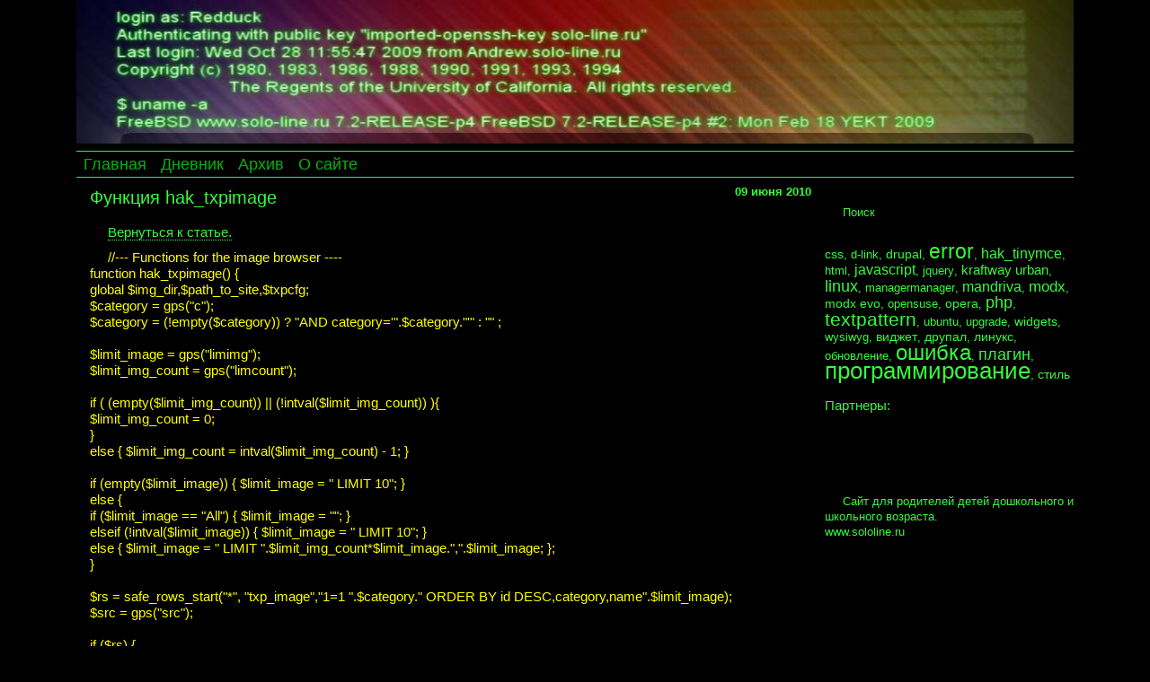

--- FILE ---
content_type: text/html; charset=utf-8
request_url: https://www.solo-line.ru/main/function-hak_txpimage
body_size: 15756
content:
<!DOCTYPE html>
<html>
<head>
<meta http-equiv="Content-Type" content="text/html; charset=utf-8" />
<meta http-equiv="content-language" content="ru" />
<meta name="viewport" content="width=device-width, initial-scale=1, shrink-to-fit=no">
<title>Функция hak_txpimage - Redduck &amp; FreeBSD</title>
<meta name="Publisher-Email" content="redduck@solo-line.ru" />
<meta name="copyright" content="© 2009 Andrew Lebedev" />
<link rel="stylesheet" href="https://stackpath.bootstrapcdn.com/bootstrap/4.4.1/css/bootstrap.min.css" integrity="sha384-Vkoo8x4CGsO3+Hhxv8T/Q5PaXtkKtu6ug5TOeNV6gBiFeWPGFN9MuhOf23Q9Ifjh" crossorigin="anonymous">

   
        <meta name="keywords" content="компьютеры, технологии, linux, freebsd, windows, программирование, html, css, javascript, textpattern, modx, modx evo, drupal" /> 

<meta name="description" content="компьютеры, технологии, linux, freebsd, windows, программирование, html, css, javascript, textpattern" />
<link rel="home" href="https://www.solo-line.ru/" />
<link rel="alternate" type="application/atom+xml" title="Atom канал" href="https://www.solo-line.ru/atom/?section=main" />
<link rel="alternate" type="application/rss+xml" title="RSS поток" href="https://www.solo-line.ru/rss/?section=main" />
<link rel="stylesheet" type="text/css" media="screen" href="https://www.solo-line.ru/css.php?n=style&amp;t=default" />






</head>

<body>
<div class="container">
<div class="row no-gutters">
<div class="col">
<div id="header"></div>
</div>
</div>
</div>
<div class="container">
<div class="row">
<div class="col">
<nav class="navbar navbar-expand-lg navbar-green">
  <button class="navbar-toggler" type="button" data-toggle="collapse" data-target="#navbarSC" aria-controls="navbarSC" aria-expanded="false" aria-label="Menu navigation">
    <span class="navbar-toggler-icon"></span>
  </button>
  <div class="collapse navbar-collapse" id="navbarSC">
    <ul class="navbar-nav mr-auto">
      <li class="nav-item"><a class="nav-link" href="/">Главная</a></li>
      <li class="nav-item"><a class="nav-link" href="/days/">Дневник</a></li>
      <li class="nav-item"><a class="nav-link" href="/archive/">Архив</a></li>
      <li class="nav-item"><a class="nav-link" href="/about/">О сайте</a></li>
    </ul>
  </div>
</nav>

</div>
</div>
</div>

<div id="content" class="container">
  <div id="innercontent" class="row">
    <div class="col-12 col-lg-9">
      
<div class="entry-title"><h3>Функция hak_txpimage</h3>
<span class="published">09 июня 2010</span>
</div>
<div class="clear"></div>
<div class="entry-content">
<p><a href="http://www.solo-line.ru/articles/hak_tinymce-vstavka-kartinok-4">&#1042;&#1077;&#1088;&#1085;&#1091;&#1090;&#1100;&#1089;&#1103; &#1082; &#1089;&#1090;&#1072;&#1090;&#1100;&#1077;.</a></p>
<p><span style="color: #ffff00;">//--- Functions for the image browser ----<br />function hak_txpimage() {<br /> global $img_dir,$path_to_site,$txpcfg;<br /> $category = gps("c");<br />$category = (!empty($category)) ? "AND category='".$category."'"  : "" ;<br /><br />$limit_image = gps("limimg");<br />$limit_img_count = gps("limcount");<br /><br />if ( (empty($limit_img_count)) || (!intval($limit_img_count)) ){<br /> $limit_img_count = 0;<br /> }<br />else { $limit_img_count = intval($limit_img_count) - 1; }   <br /><br />if (empty($limit_image)) { $limit_image = " LIMIT 10"; }<br />else { <br /> if ($limit_image == "All") { $limit_image = ""; }<br /> elseif (!intval($limit_image)) { $limit_image = " LIMIT 10"; } <br /> else { $limit_image = " LIMIT ".$limit_img_count*$limit_image.",".$limit_image; };<br /> }<br /><br />$rs = safe_rows_start("*", "txp_image","1=1 ".$category." ORDER BY id DESC,category,name".$limit_image);<br /> $src = gps("src");<br /><br /> if ($rs) {<br /> $out = array();<br /> while ($a = nextRow($rs)) {<br /> extract($a);<br /> $thumbclick ='';<br /> $image["path"] = hu.$img_dir.'/'.$id.$ext;<br /> $image["width"] = $w;<br /> $image["height"] = $h;<br /> $image["alt"] = (empty($alt)) ? "" : rawurlencode($alt);<br /> $image["caption"] = (empty($caption)) ? "" : rawurlencode($caption);<br /> $onclick = 'onclick=\'TxpImageDialog.insertImage(this,'.hak_tinymce::map_attribs($image).');return'.n.'false;\'';<br /><br /> $preview = $image;<br /> $thumb = $image;<br /><br /> if($thumbnail) {<br /> $thumb["path"] = hu.$img_dir.'/'.$id.'t'.$ext;<br /> $thumb["width"] = $thumb_w;<br /> $thumb["height"] = $thumb_h;<br /> $thumb["alt"] = $image["alt"];<br /> $thumb["caption"] = $image["caption"];<br /> $preview = $thumb;<br /> $thumbclick = 'onclick=\'TxpImageDialog.insertImage(this,'.hak_tinymce::map_attribs($thumb).');return'.n.'false;\'';<br /> $thumbclick = 	'&lt;a href="#" '.$thumbclick.'&gt;&lt;img src="img/pictures.png" width="18" height="18" title="'.hak_tinymce::mce_gTxt('insert_thumb').'" alt="'.hak_tinymce::mce_gTxt('insert_thumb').'" /&gt;&lt;/a&gt;';<br /> }<br /><br /> //$desiredheight = $preview["height"];<br /> if ($preview["width"] &gt; $preview["height"]) {<br /> $new["width"] = 100;<br /> if (!empty($preview["width"])) {<br /> $new["height"] = (100 / $preview["width"]) * $preview["height"];<br /> } else {<br /> $new["height"] = "";<br /> }<br /> $margin = (100 - $new["height"]) / 2;<br /> $margin = intval($margin)."px 0";<br /> } else {<br /> $new["height"] = 100;<br /> if (!empty($preview["height"])) {<br /> $new["width"] = (100 / $preview["height"] ) * $preview["width"];<br /> } else {<br /> $new["width"] = "";<br /> }<br /> $margin = (100 - $new["width"]) / 2;<br /> $margin = "0 ".intval($margin)."px";<br /> }<br /> $selected = ($src == $image["path"] || $src == $thumb["path"]) ? "active" : "";<br /> $out[] = '&lt;div class="image '.$selected.'"&gt;&lt;div style="padding:'.$margin.'"&gt;&lt;img src="'.$preview["path"].'" height="'.$new["height"].'" width="'.$new["width"].'" onclick="window.open(\''.$image["path"].'\',\'mypopup\', \'menubar=0,status=0,height='.$image["height"].',width='.$image["width"].'\')"/&gt;&lt;/div&gt;'.<br /> '&lt;a href="#" '.$onclick.'&gt;&lt;img src="img/picture.png" width="18" height="18" alt="'.hak_tinymce::mce_gTxt('insert_image').'" title="'.hak_tinymce::mce_gTxt('insert_image').'" /&gt;&lt;/a&gt;'.<br /> $thumbclick.<br /> '&lt;/div&gt;';<br /> }<br /> echo implode($out,"\n");<br /> exit(0);<br /> }<br />}</span></p>
<p><a href="http://www.solo-line.ru/articles/hak_tinymce-vstavka-kartinok-4">&#1042;&#1077;&#1088;&#1085;&#1091;&#1090;&#1100;&#1089;&#1103; &#1082; &#1089;&#1090;&#1072;&#1090;&#1100;&#1077;.</a></p>
</div>

<address class="vcard author">&#8212; <span class="fn">Андрей Лебедев</span></address>

<p class="tags"><a rel="tag" href="https://www.solo-line.ru/%d0%9a%d0%b0%d1%82%d0%b5%d0%b3%d0%be%d1%80%d0%b8%d1%8f/programmirovanie/">Программирование</a>, </p>
<p></p>

<div id="commentList">
	<h3>Комментарий</h3>
	
	<p>Нет комментарий.</p>
	
	
	
	
	
	<form id="txpCommentInputForm" method="post" action="/main/function-hak_txpimage#cpreview">
<div class="comments-wrapper">
<h3>Комментировать:</h3>
<div class="clear"></div>


<div>
 <label for="comment_name_input">Ваше Имя: </label>
 
<input name="name" autocomplete="name" class="comment_name_input" id="name" type="text" size="25" value="" />
</div>
<div>
 <label for="comment_email_input">Ваш Email адрес: <em>(скрывается)</em></label>
 
<input name="email" autocomplete="email" class="comment_email_input" id="email" type="text" size="25" value="" />
</div>
<div>
 <label for="message">Ваш комментарий: </label>
 <textarea class="txpCommentInputMessage" id="message" name="message" cols="25" rows="5"></textarea>
 
<input name="preview" class="button" id="txpCommentPreview" type="submit" value="Предпросмотр" /> 
<input name="submit" class="button disabled" id="txpCommentSubmit" type="submit" disabled="disabled" value="Сохранить" />
</div>

<input name="parentid" type="hidden" value="44" />

<input name="backpage" type="hidden" value="/main/function-hak_txpimage" />
</div>
</form>
	
</div>



    </div>
    <div id="sidebar" class="col-12 col-lg-3">
<div id="searchbar">
<form method="get" action="/">
<p>Поиск<br /><input type="text" id="search-input" value="" name="q" size="15" /></p>
</form>
</div>



<a href="https://www.solo-line.ru/tag/css/" class="tagSizeMedium tagSize5" style="font-size: 111%;">css</a>, 
<a href="https://www.solo-line.ru/tag/d-link/" class="tagSizeSmallest tagSize1" style="font-size: 100%;">d-link</a>, 
<a href="https://www.solo-line.ru/tag/drupal/" class="tagSizeMedium tagSize5" style="font-size: 111%;">drupal</a>, 
<a href="https://www.solo-line.ru/tag/error/" class="tagSizeMedium tagSize27" style="font-size: 176%;">error</a>, 
<a href="https://www.solo-line.ru/tag/hak_tinymce/" class="tagSizeMedium tagSize10" style="font-size: 126%;">hak_tinymce</a>, 
<a href="https://www.solo-line.ru/tag/html/" class="tagSizeMedium tagSize2" style="font-size: 102%;">html</a>, 
<a href="https://www.solo-line.ru/tag/javascript/" class="tagSizeMedium tagSize9" style="font-size: 123%;">javascript</a>, 
<a href="https://www.solo-line.ru/tag/jquery/" class="tagSizeMedium tagSize2" style="font-size: 102%;">jquery</a>, 
<a href="https://www.solo-line.ru/tag/kraftway+urban/" class="tagSizeMedium tagSize6" style="font-size: 114%;">kraftway urban</a>, 
<a href="https://www.solo-line.ru/tag/linux/" class="tagSizeMedium tagSize16" style="font-size: 144%;">linux</a>, 
<a href="https://www.solo-line.ru/tag/managermanager/" class="tagSizeMedium tagSize2" style="font-size: 102%;">managermanager</a>, 
<a href="https://www.solo-line.ru/tag/mandriva/" class="tagSizeMedium tagSize10" style="font-size: 126%;">mandriva</a>, 
<a href="https://www.solo-line.ru/tag/modx/" class="tagSizeMedium tagSize13" style="font-size: 135%;">modx</a>, 
<a href="https://www.solo-line.ru/tag/modx+evo/" class="tagSizeMedium tagSize5" style="font-size: 111%;">modx evo</a>, 
<a href="https://www.solo-line.ru/tag/opensuse/" class="tagSizeMedium tagSize2" style="font-size: 102%;">opensuse</a>, 
<a href="https://www.solo-line.ru/tag/opera/" class="tagSizeMedium tagSize5" style="font-size: 111%;">opera</a>, 
<a href="https://www.solo-line.ru/tag/php/" class="tagSizeMedium tagSize15" style="font-size: 141%;">php</a>, 
<a href="https://www.solo-line.ru/tag/textpattern/" class="tagSizeMedium tagSize23" style="font-size: 164%;">textpattern</a>, 
<a href="https://www.solo-line.ru/tag/ubuntu/" class="tagSizeMedium tagSize3" style="font-size: 105%;">ubuntu</a>, 
<a href="https://www.solo-line.ru/tag/upgrade/" class="tagSizeMedium tagSize2" style="font-size: 102%;">upgrade</a>, 
<a href="https://www.solo-line.ru/tag/widgets/" class="tagSizeMedium tagSize4" style="font-size: 108%;">widgets</a>, 
<a href="https://www.solo-line.ru/tag/wysiwyg/" class="tagSizeMedium tagSize3" style="font-size: 105%;">wysiwyg</a>, 
<a href="https://www.solo-line.ru/tag/%D0%B2%D0%B8%D0%B4%D0%B6%D0%B5%D1%82/" class="tagSizeMedium tagSize4" style="font-size: 108%;">виджет</a>, 
<a href="https://www.solo-line.ru/tag/%D0%B4%D1%80%D1%83%D0%BF%D0%B0%D0%BB/" class="tagSizeMedium tagSize4" style="font-size: 108%;">друпал</a>, 
<a href="https://www.solo-line.ru/tag/%D0%BB%D0%B8%D0%BD%D1%83%D0%BA%D1%81/" class="tagSizeMedium tagSize5" style="font-size: 111%;">линукс</a>, 
<a href="https://www.solo-line.ru/tag/%D0%BE%D0%B1%D0%BD%D0%BE%D0%B2%D0%BB%D0%B5%D0%BD%D0%B8%D0%B5/" class="tagSizeMedium tagSize2" style="font-size: 102%;">обновление</a>, 
<a href="https://www.solo-line.ru/tag/%D0%BE%D1%88%D0%B8%D0%B1%D0%BA%D0%B0/" class="tagSizeMedium tagSize32" style="font-size: 191%;">ошибка</a>, 
<a href="https://www.solo-line.ru/tag/%D0%BF%D0%BB%D0%B0%D0%B3%D0%B8%D0%BD/" class="tagSizeMedium tagSize15" style="font-size: 141%;">плагин</a>, 
<a href="https://www.solo-line.ru/tag/%D0%BF%D1%80%D0%BE%D0%B3%D1%80%D0%B0%D0%BC%D0%BC%D0%B8%D1%80%D0%BE%D0%B2%D0%B0%D0%BD%D0%B8%D0%B5/" class="tagSizeLargest tagSize35" style="font-size: 200%;">программирование</a>, 
<a href="https://www.solo-line.ru/tag/%D1%81%D1%82%D0%B8%D0%BB%D1%8C/" class="tagSizeMedium tagSize4" style="font-size: 108%;">стиль</a>


<br /><br/>
<h4>Партнеры:</h4><br /><p><br /></p><br /><p>Сайт для родителей детей дошкольного и школьного возраста.<br /><a href="https://www.sololine.ru/">www.sololine.ru</a></p>
</div>

  </div>
</div>

<div id="footer">
   <div id="innerfooter" class="container">
     <div class="row">
     <div class="col-12 col-md-8 col-lg-4">
     <h2><img src="/images/last_art.png" width="220" height="32" alt="Последнии статьи" /></h2>  
      <ul class="recent_articles"><li><a rel="bookmark" href="https://www.solo-line.ru/articles/zakupkigovru-i-oshibka-registratsii">zakupki.gov.ru и ошибка регистрации</a></li>
<li><a rel="bookmark" href="https://www.solo-line.ru/articles/tinymce-lenivaya-zagruzka-kartinok">Tinymce ленивая загрузка картинок</a></li>
<li><a rel="bookmark" href="https://www.solo-line.ru/articles/virus-i-rak">Вирус и рак.</a></li>
<li><a rel="bookmark" href="https://www.solo-line.ru/articles/otvalilsya-nginx-posle-obnovleniya-do-centos-77">Отвалился nginx после обновления до Centos 7.7</a></li>
<li><a rel="bookmark" href="https://www.solo-line.ru/articles/redirectmap-kirillitsa-v-adrese">RedirectMap - Кириллица в адресе </a></li></ul>
    </div>
    <div class="col-12 col-md-4 col-lg-3 order-12 order-md-first order-lg-12">
    <h2><img src="/images/last_links.png" width="100" height="32" alt="Ссылки" /></h2>
     <ul class="linklist"><li><a href="/download/" title="Файлы для скачивания">Файлы для скачивания</a></li></ul>
    </div>
    <div class="col-12 col-lg-5">
    <h2><img src="/images/last_coment.png" width="302" height="32" alt="Последние комментарии" /></h2>
     <ul class="recent_comments"><li><a href="https://www.solo-line.ru/articles/virus-i-rak#c000160">Redduck (Вирус и рак.)</a></li>
<li><a href="https://www.solo-line.ru/articles/virus-i-rak#c000159">Starik (Вирус и рак.)</a></li>
<li><a href="https://www.solo-line.ru/articles/besplatnyi-instagram-vidzhet-dlya-saita-inwidget-110-php-53#c000158">tuvia amit (Бесплатный Instagram виджет для сайта inwidget 1.1.0 PHP 5.3)</a></li>
<li><a href="https://www.solo-line.ru/articles/besplatnyi-instagram-vidzhet-dlya-saita-inwidget-110-php-53#c000154">Redduck (Бесплатный Instagram виджет для сайта inwidget 1.1.0 PHP 5.3)</a></li>
<li><a href="https://www.solo-line.ru/articles/besplatnyi-instagram-vidzhet-dlya-saita-inwidget-110-php-53#c000153">sm (Бесплатный Instagram виджет для сайта inwidget 1.1.0 PHP 5.3)</a></li></ul>
    </div>  

    </div> <!-- row -->
   </div>

<div id="bawah"><a href="/"><img src="/images/flogo.png" width="320" height="24" alt="Redduck &amp; FreeBSD" /></a></div>
</div>

<script src="https://code.jquery.com/jquery-3.4.1.slim.min.js" integrity="sha384-J6qa4849blE2+poT4WnyKhv5vZF5SrPo0iEjwBvKU7imGFAV0wwj1yYfoRSJoZ+n" crossorigin="anonymous"></script>
<script src="https://stackpath.bootstrapcdn.com/bootstrap/4.4.1/js/bootstrap.min.js" integrity="sha384-wfSDF2E50Y2D1uUdj0O3uMBJnjuUD4Ih7YwaYd1iqfktj0Uod8GCExl3Og8ifwB6" crossorigin="anonymous"></script>
</body>
</html>


--- FILE ---
content_type: text/css; charset=utf-8
request_url: https://www.solo-line.ru/css.php?n=style&t=default
body_size: 8079
content:
@media (max-width: 360px) {
  #header {height: 60px;}
}
@media (min-width: 361px) and (max-width: 575.98px) {
  #header {height: 80px;}
}
@media (min-width: 576px) and (max-width: 767.98px) {
  #header {height: 100px;}
}
@media (min-width: 768px) and (max-width: 991.98px) {
  #header {height: 120px;}
}
@media (min-width: 992px) and (max-width: 1199.98px) {
  #header {height: 140px;}
}
@media (min-width: 1200px) {
  #header {height: 160px;}
}

* { margin: 0;padding: 0;}

body {
background-color:#000000;
/** background-image:url('/images/header2.jpg'); **/
background-position:top;
background-repeat:no-repeat;
background-size: contain;
font-family:"Lucida Grande",Helvetica,Geneva,Arial,Verdana,sans-serif;
font-size:0.8em;
color:#37fa3d;
}


a {text-decoration: none;color:#37fa3d;}
h1 {font-size:2.0em;line-height:0.8em;}
h2 {font-size:1.8em;}
h3 {font-size:1.6em;}
h4 {font-size:1.2em;}
h5 {font-size:1em;}

#header{
width: 100%;
background-image:url('/images/header2.jpg');
background-position:top;
background-repeat:no-repeat;
background-size: cover;
}

/**************** Content styles ****************/
#content{padding: 10px 5px 0 5px;line-height:1.0em;border-bottom: 1px solid #00ff55;margin-bottom: 10px;}
#content img {margin: 10px 0;} 
#innercontent {margin: 0 10px;}
#innercontent h3 {color:#37fa3d; float:left;}
#innercontent p {margin: 10px 0;text-indent:20px;}
.published {color:#37fa3d;float:right;font-weight:bold;}
.entry-title {min-height: 25px;}
.entry-content {color:#37fa3d;font-size:1.2em;line-height:normal;}
.entry-content a {border-bottom:1px dotted #37fa3d;}
.extra {background:url(../images/line.png) right bottom no-repeat;}
#innercontent ol {margin: 0 20px;}
#innercontent dl {margin: 1.0em 0;}
#innercontent dt {padding-left:20px;background:url(../images/icon_star1.png) left top no-repeat;float:left;font-size:1.6em;min-height:18px;}
#innercontent dt a {color:#aaff99;}
#innercontent dd.date {float:right;font-weight:bold;color:#aaff99;}
#innercontent dd.excerpt {margin: 0.5em 0;font-size:1.2em;line-height:normal;text-indent:20px;}
#innercontent dd.autor {float:left;margin:0 10px;}
#innercontent dd.numComments {margin:0 10px;}
/**************** Sidebar styles ****************/
#sidebar{
padding: 10px 0 10px 0;
line-height: 1.4em;
color: #37fa3d;
}
#sidebar a {color: #37fa3d;}
#sidebar a:hover {color: #a6ffa6;}

#searchbar { margin: 10px auto; }
#sidebar #searchbar #search-input {font-weight: bold;color:#37fa3d;width:90%;background-color:#000;border:none;}

/*---------- Calendar Styling ----------*/
#sidebar #calendar {
width:90%;
float:left;
margin: 50px auto; 
font-size:1.2em;
color: #04b509;
}
#sidebar #calendar td {text-align: center;}
#sidebar #calendar td.smd_cal_event {font-weight: bold;}
#sidebar #calendar table {display:table; width:100%; margin:0 auto; border-collapse:collapse;  padding:2px; border:1px solid #00ff55; font-size:100%;}
#sidebar #calendar tr {display:table-row;}
#sidebar #calendar th, td {display: table-cell; border:1px solid #00ff55; margin:0; padding:3px; vertical-align:top; text-align:left;}
#sidebar #calendar th {background:#9aff78; text-align:center; color:#04b509; font-weight:bold;}

/****************End Sidebar styles ****************/

.clear {clear: both;}

/**************** Footer styles ****************/
#footm {
clear: both;
width: 100%;
padding: 5px 0;
margin: 0 1px;
border-top: 1px solid #00ff55;
}

#footer {
clear:both;
width: 100%;
text-align:left;
font-size:0.9em;
min-height: 227px;
background-image:url("/images/footer.jpg");
background-position:bottom;
background-repeat:no-repeat;
}

#bawah {
text-align:center;
clear:both;
margin: 0 auto;
}
#bawah a {text-decoration: none;}
#bawah img{ border:none;}
/**************** InnerFooter styles ****************/
#innerfooter{
min-height: 160px;
margin: 0 auto;
}
#innerfooter li{ list-style: none; } 
/**************** column styles ****************/

#footer .col-12 h2 {
border-bottom:1px solid #00ff55;
color:#FFFFFF;
margin-bottom:10px;
width:100%;
}
#footer .col-12 a  {
background:url(/images/icon_boxes1.gif) no-repeat scroll left top;
border-bottom:1px dotted #CCCCCC;
color:#9efa96;
display:block;
padding:2px 0 2px 15px;
width:100%;
line-height: 1.1em;
}
#footer .col-12 a:hover {
background:url(/images/icon_boxes3.gif) #000 no-repeat scroll left top;
color:#def5dc;
}
/**************** End column styles ****************/
.alignright {float: right;}
.alignleft {float: left}

.center {text-align: center;}

.hidden {display: none;}

hr {display: none;}

.aligncenter,div.aligncenter {
display: block;
margin-left: auto;
margin-right: auto;
}

/**************** pagination styles ****************/
ul.pagination {margin: 1em 0; padding: 0.5em; text-align: center;height:2.8em;}
ul.pagination li {display: inline; font-size: 1.1em; padding: 0.5em; border:none;}
ul.pagination li.active {color:#37fa3d;font-size: 1.4em;}
ul.pagination li a {color: #04b509;}
ul.pagination li a:hover {font-size: 1.6em;line-height:0em;color:#37fa3d;padding: 0em;}
#archive-tag ul.pagination li {margin: 1em 0; padding: 0.5em; text-align: center;background:none;}
#archive-tag ul.pagination li a {color: #04b509;border:none;}

/**************** Navigation styles ****************/
.navbar {padding:8px 0 0 0;}
.navbar-nav li {height: 28px; line-height: 1em;}
.navbar-nav li a{font-size: 1.4em;font-weight: normal;text-decoration: none;color: #04b509;}

.navbar-nav li a:hover {
background:url(/images/menuh.png) transparent top repeat-x;
color: #37fa3d;
}
.navbar-nav li.active a {
background:url(/images/menua.png) transparent top repeat-x;         
font-weight: bold;
}
#navbarSC{border-bottom: 1px solid #00ff55;border-top: 1px #00ff55 solid;}
.navbar-green .navbar-toggler-icon {
  background-image: url("data:image/svg+xml,%3csvg xmlns='http://www.w3.org/2000/svg' width='30' height='30' viewBox='0 0 30 30'%3e%3cpath stroke='rgba(0, 255, 85, 0.7)' stroke-linecap='round' stroke-miterlimit='10' stroke-width='2' d='M4 7h22M4 15h22M4 23h22'/%3e%3c/svg%3e");
}
.navbar-green .navbar-toggler {
    color: rgba(0, 255, 85, .5);
    border-color: rgba(0, 255, 85, 1);
}
/**************** archive styles ****************/
#archive {line-height:1.7em;}
#archive a {border:none; color:#fff;}
#archive a:hover {border-bottom:1px dashed #37fa3d; color:#37fa3d;}
#archive a:visited {color:#04b509;}

#archive h3 {
margin-bottom:0em;
text-align:left;
border-bottom:1px solid #00ff55;
padding-bottom:3px;
margin-bottom:1em;
color:white;
}
#archive h2 {
text-align:left;
color:white;
}
#archive-left {
text-align:left;
margin:2em 0 0 0;
font-size:110%;
}
#archive-left ul li, #archive-tag ul li {padding-left:2em;list-style-type: none;}

#archive-right {
margin:2em 0 0 0;
font-size:110%;
}
#archive-right dl {margin-left:0.5em;}
#archive-right dt {font-weight:bold;margin-top:1em;}
#archive-right dd {padding-left:2em;}

.rssCcat {font-weight:bold;margin:1em 0 0.1em 0;}
#rssCatArchive, #archive-tag {margin-left:0.5em;}
#rssCatArchive li, #archive-right dd, #archive-tag li{
background:url(../images/icon_star1.png) left no-repeat;
}
.comments-wrapper {margin:10px 0;padding:10px 10px 0 0;}
.comments-wrapper br{display:block;height:0em;}
.comments-wrapper label {
	margin:1.1em 0 0.2em 0;
	display:block;
	font-weight:bold;
	width:500px;
}
.comments-wrapper input {width:230px;height:18px;}
.comments-wrapper textarea {width:100%;max-width:420px;height:216px;display:block;}
.comments-wrapper .button {width:auto;padding:5px;height:26px}

#torgmark {
font-size:0.8em;
line-height:0.8em;
text-align:justify;
bottom: 0;
padding-right: 10px;
}

.category_list {line-height:1.7em;}
.category_list li{
background:url(../images/icon_star1.png) left no-repeat;
padding-left:2em;
font-weight:bold;
list-style-type: none;
}
.file_download_list {
padding-left:1em;
line-height:1.3em;
min-height: 520px;
}